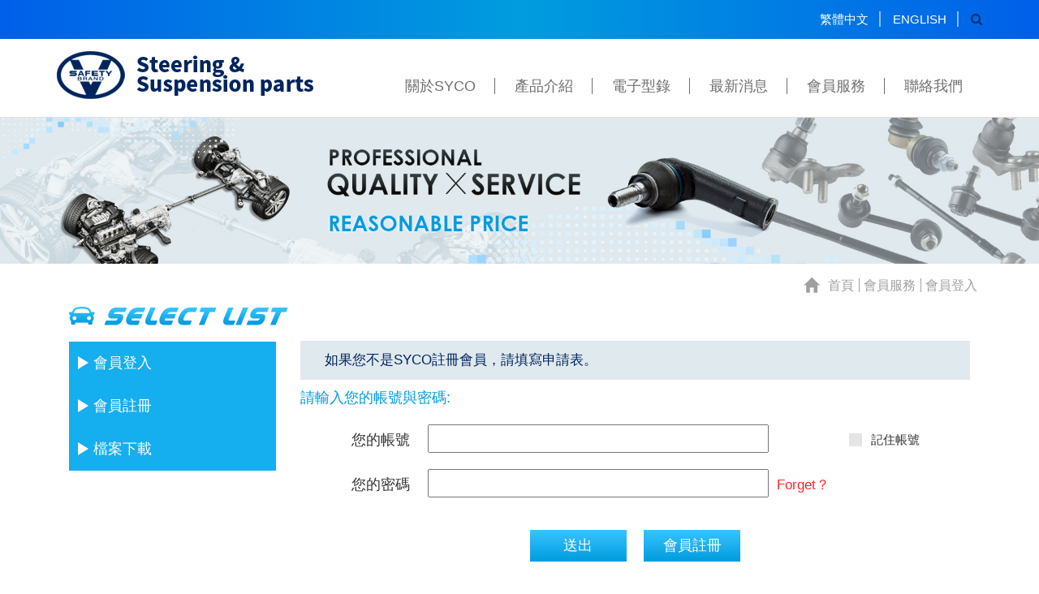

--- FILE ---
content_type: text/html
request_url: http://sycoauto.com.tw/tw_catalog.asp
body_size: 1373
content:
<!--
<!DOCTYPE html PUBLIC "-//W3C//DTD XHTML 1.0 Transitional//EN" "http://www.w3.org/TR/xhtml1/DTD/xhtml1-transitional.dtd">
<html xmlns="http://www.w3.org/1999/xhtml" xmlns:v="urn:schemas-microsoft-com:vml">
<head>
<meta http-equiv="Content-Type" content="text/html; charset=utf-8" />
</head>
-->
<!--
<head>
<meta http-equiv="Content-Type" content="text/html; charset=utf-8" />
</head>
-->

<!DOCTYPE html>
<html lang="en">

<head>
    <meta charset="utf-8">
<meta http-equiv="X-UA-Compatible" content="IE=edge">
<meta name="viewport" content="width=device-width, initial-scale=1">
<title>欣億工業股份有限公司</title>

<!-- Bootstrap -->
<link href="tw_images/logo/hinyi.ico" rel="shortcut icon">
<link href="css/reset.css" rel="stylesheet">
<link href="css/bootstrap.css" rel="stylesheet">
<link href="css/bootsnav.css" rel="stylesheet">
<link href="css/font-awesome.min.css" rel="stylesheet">
<!-- Banner和Product -->
<link href="css/slick.css" rel="stylesheet">
<link href="css/slick-theme.css" rel="stylesheet">
<link href="css/owl.carousel.min.css" rel="stylesheet">
<link href="css/owl.theme.default.min.css" rel="stylesheet">
<link href="css/animate.css" rel="stylesheet">
<link href="css/tw_style.css" rel="stylesheet">


       
</head>
<script>alert('Please Login!');location.href='./tw_service.asp';</script>

--- FILE ---
content_type: text/html
request_url: http://sycoauto.com.tw/tw_service.asp
body_size: 16127
content:
<!--
<!DOCTYPE html PUBLIC "-//W3C//DTD XHTML 1.0 Transitional//EN" "http://www.w3.org/TR/xhtml1/DTD/xhtml1-transitional.dtd">
<html xmlns="http://www.w3.org/1999/xhtml" xmlns:v="urn:schemas-microsoft-com:vml">
<head>
<meta http-equiv="Content-Type" content="text/html; charset=utf-8" />
</head>
-->
<!--
<head>
<meta http-equiv="Content-Type" content="text/html; charset=utf-8" />
</head>
-->

<!DOCTYPE html>
<html lang="en">

<head>
    <meta charset="utf-8">
<meta http-equiv="X-UA-Compatible" content="IE=edge">
<meta name="viewport" content="width=device-width, initial-scale=1">
<title>欣億工業股份有限公司</title>

<!-- Bootstrap -->
<link href="tw_images/logo/hinyi.ico" rel="shortcut icon">
<link href="css/reset.css" rel="stylesheet">
<link href="css/bootstrap.css" rel="stylesheet">
<link href="css/bootsnav.css" rel="stylesheet">
<link href="css/font-awesome.min.css" rel="stylesheet">
<!-- Banner和Product -->
<link href="css/slick.css" rel="stylesheet">
<link href="css/slick-theme.css" rel="stylesheet">
<link href="css/owl.carousel.min.css" rel="stylesheet">
<link href="css/owl.theme.default.min.css" rel="stylesheet">
<link href="css/animate.css" rel="stylesheet">
<link href="css/tw_style.css" rel="stylesheet">


       
</head>

<body>
    <div id="wrapper">
        <header>
            <script language="javascript">        //換語系不換頁
    function changeasp(language) {
        var LSA = location.pathname;
        if (LSA == "/abes/" || LSA == "" || LSA == "/") {
            LSA = LSA + "tw_index.asp";
        }
        //取出陣列的最後一項即為目前檔名
        var gurl = LSA.split('/');
        var gurl = gurl[gurl.length - 1].toString();
        var gurl2 = gurl.split('_');
		
		
		if (gurl2[0].length>3) {
			var ngurl = language + '_' + gurl;
			var CFN = LSA.replace(gurl, ngurl);
			location.href = CFN + location.search;
		} else {
		
			
			if (language=='') {
				var CFN = LSA.replace(gurl2[0] + '_', language);
			} else {
				var CFN = LSA.replace(gurl2[0], language);
			}
			location.href = CFN + location.search;
		}
		/*if (gurl.indexOf('_') < 0) {
			var ngurl = language + '_' + gurl;
			var CFN = LSA.replace(gurl, ngurl);
			location.href = CFN + location.search;
		} else {
			//var gurl = LSA.split('_'); 若公司名子有_New，則要開啟
			var CFN = LSA.replace(gurl[0], language);
			location.href = CFN + location.search;
		}*/
    }
</script>
<div class="header_content">
    <div class="menu_box">
        <!-- Start Navigation -->
        <nav class="navbar navbar-default bootsnav">
            <!-- Start Top Search -->
            <div class="top-search">
                <div class="container">
                    <div class="input-group">
                        <span class="input-group-addon"><i class="fa fa-search"></i></span>
                        <form class="searchbox" action="tw_product_carde.asp">
                        <input type="text" class="form-control" placeholder="Search" name="search" id="search">
                        <span class="input-group-addon close-search"><i class="fa fa-times"></i></span>
                        </form>
                    </div>
                </div>
            </div>
            <!-- Start Atribute Navigation -->
            <div class="header_top">
                <div class="container">
                    <div class="attr-nav">
                        <ul>
                           <li><a href="javascript:changeasp('tw');">繁體中文</a></li>
                            <li><a href="javascript:changeasp('eng');">ENGLISH</a></li>
                            <li class="search"><a href="#"><i class="fa fa-search"></i></a></li>
                        </ul>
                    </div>
                </div>
            </div>

            <!-- End Atribute Navigation -->
            <!-- End Top Search -->
            <div class="container">
                <!-- Start Header Navigation -->
                <div class="navbar-header">
                    <button type="button" class="navbar-toggle" data-toggle="collapse" data-target="#navbar-menu">
                <i class="fa fa-bars"></i>
            </button>
                    <a class="navbar-brand" href="tw_index.asp"><img src="tw_images/logo/logo.png" class="logo" alt=""></a>
                </div>
                <!-- End Header Navigation -->

                <!-- Collect the nav links, forms, and other content for toggling -->
                <div class="collapse navbar-collapse" id="navbar-menu">
                    <ul class="nav navbar-nav navbar-right">
                        <li><a href="tw_company.asp">關於SYCO</a></li>
                        <li><a href="tw_product.asp">產品介紹</a></li>
                        <li><a href="tw_catalog.asp">電子型錄</a></li>
                        <li><a href="tw_news.asp">最新消息</a></li>
                        <li><a href="tw_service.asp">會員服務</a></li>
                        <li><a href="tw_contact.asp">聯絡我們</a></li>
                    </ul>
                </div>
                <!-- /.navbar-collapse -->
            </div>
        </nav>
        <!-- End Navigation -->
    </div>
</div>

        </header>

        <!-- BANNER-->
        
    <div class="banner_menu_mo">
            <section data-sizes="50vw">
                <div>
                    <img src="tw_images/banner/banner_mold.jpg" data-sizes="100vw">
                </div>
            </section>
        </div>
    
        <!--END BANNER -->
        <section>
            <div class="content_box">
                <div class="content_tittle">
                    <div class="container">
                        <span class="submenu"><ul><img src="tw_images/other/sub_icon.png">
                            <li>首頁</li><li>會員服務</li><li>會員登入</li>
                    </ul></span>
                    </div>
                </div>
                <div class="mold_box">
                    <div class="container">
                        <div class="col-md-3">
                            <div class="slider_box">
    <div class="slider_tittle">選單列表</div>
    <ul id="accordion" class="accordion">
               
        <li>
            <a href="tw_service.asp">會員登入</a>
        </li>
        <li>
            <a href="tw_application.asp?OP=ADD">會員註冊</a>
        </li>
		
        <li>
            <a href="tw_download.asp">檔案下載</a>
        </li>
    </ul>
</div>
<!-- end of #accordion -->

                        </div>
                        <div class="col-md-9">
                            <div class="service_box">
                                <div class="descri">如果您不是SYCO註冊會員，請填寫申請表。</div>
                                <div class="ser_form">
                                    <div class="destext">請輸入您的帳號與密碼:</div>
                                    <form action="tw_service.asp?ISPOST=true" method="post" name="form1" id="form1" onSubmit="return CheckForm(this);">
                                    <div class="box">
                                        <div class="ser_group">
                                            <div class="type">您的帳號</div>
                                            <div class="conbox"><input type="text" class="pass" placeholder="" value="" name="Account"></div>
                                            <span class="chc"><input type="checkbox" value="Y" id="acc" name="cookieacc" /><label for="acc"><span></span>記住帳號</label></span>
                                        </div>
                                        <div class="ser_group">
                                            <div class="type">您的密碼</div>
                                            <div class="conbox"><input type="password" class="pass" placeholder="" name="password"></div><span class="for"><a href="tw_code.asp">Forget？</a></span>
                                        </div>
                                    </div>
                                    <div class="ser_btn">
                                        <ul>
                                            <li class="login"><a onClick="fromsubmit()">送出</a></li>
                                            <li class="regedit"><a href="tw_application.asp?OP=ADD">會員註冊</a></li>
                                        </ul>
                                    </div>
                                    </form>
                                </div>
                            </div>

                        </div>
                    </div>
                </div>
            </div>
        </section>
        <!-- FOOTER 底部資訊 -->
        <footer>
            
<div class="footer_box">
    <div class="container">
        <div class="col-md-5">
        <div class="footer_logo">
                <div class="tittle">欣億工業股份有限公司</div>
                <ul>
                    <li class="logo"><a href="tw_index.asp">公司logo</a></li>
                    <li class="fb"><a href="https://www.facebook.com/pages/SAFETYBRAND/206938659379630" target="_blank">公司FB</a></li>
                    <li class="ig"><a href="#">公司IG</a></li>
                    <li class="line"><a href="#">公司LINE</a></li>
                </ul>
            </div>
        </div>
        <div class="col-md-7">
        <div class="text_box">
                <ul>
                    <li><i class="mail"></i>info@sycoauto.com.tw｜info@safetybrand.com.tw</li>
                    <li><i class="skype"></i>SUSPENSION-TW</li>
                    <li><i class="phone"></i>+886-4-26399981(FOR ENGLISH / SPANISH) / +886-4-26399991/2</li>
                    <li><i class="fax"></i>+886-4-26393580</li>
                    <li><i class="map"></i>NO.55,ALLEY 51,LANE 168,LINKUNG RD.SEC 3,WU CHI,TAICHUNG CITY,TAIWAN 435 435台中市梧棲區臨港路三段168巷51弄55號
                    </li>
                </ul>
            </div>
        </div>
      
    </div>
      <div class="copyright"><div class="container">COPYRIGHT© 欣億工業股份有限公司 Website Design By e-Giant, B2B Global-Trade,Global Machine, Global Bicycle, Shopping HiGo.</div></div>
</div>

        </footer>
        <div class="gototop">TOP<i class="top"></i></div> 
    </div>
    <!-- 產品輪播 owl.carousel -->
<script src="js/jquery-2.0.0.min.js"></script>
<script src="js/owl.carousel.min.js"></script>

<script>
    $('.owl-carousel').owlCarousel({
        loop: true,
        margin: 40,
        nav: true,
        autoplay: 3000,
        responsive: { 
            0: {
                items: 1
            },
            600: {
                items: 2
            },
            1000: {
                items: 4
            }
        }
    })

</script>


<!-- jQuery (necessary for Bootstrap's JavaScript plugins)-->
<script src="js/bootstrap.min.js"></script>
<script src="js/bootsnav.js"></script>
<script type="text/javascript" src="js/slick.min.js"></script>

<!--BANNER FlexSlider -->
<script type="text/javascript">
    $(document).on('ready', function() {
        $(".lazy").slick({
            lazyLoad: 'ondemand', // ondemand progressive anticipated
            autoplay: 3000,
//            dots: true,
            infinite: true

        });
    });

</script>

<!--accordion menu -->
<script type="text/javascript">
    $(function() {
        var Accordion = function(el, multiple) {
            this.el = el || {};
            this.multiple = multiple || false;

            // Variables privadas
            var links = this.el.find('.link');
            // Evento
            links.on('click', {
                el: this.el,
                multiple: this.multiple
            }, this.dropdown)
        }

        Accordion.prototype.dropdown = function(e) {
            var $el = e.data.el;
            $this = $(this),
                $next = $this.next();

            $next.slideToggle();
            $this.parent().toggleClass('open');

            if (!e.data.multiple) {
                $el.find('.slidermenu').not($next).slideUp().parent().removeClass('open');
            };
        }

        var accordion = new Accordion($('#accordion'), false);
    });

</script>

<!--(GO TO TOP)-->
<script>
    $(function() {

        $(window).scroll(function() {
            //var $(window).scrollTop(); 為 scroll
            var scroll = $(window).scrollTop();
            //
            //            if (scroll >= 70) {
            //                // 當卷軸超過70px,.gototop就淡入，如果小於就淡出
            //                $(".gototop").fadeIn();
            //
            //            } else {
            //
            //                $(".gototop").fadeOut();
            //
            //            }
        });
        // 當我按下.gototop時，添加動畫讓卷軸跑道最上面
        $('.gototop').click(function() {
            $('html,body').animate({
                scrollTop: $('html').offset().top
            })

            return false;
        });

    })

</script>


<!--Search-->
<script>
    $(document).ready(function() {
        var submitIcon = $('.searchbox-icon');
        var inputBox = $('.searchbox-input');
        var searchBox = $('.searchbox');
        var isOpen = false;
        submitIcon.click(function() {
            if (isOpen == false) {
                searchBox.addClass('searchbox-open');
                inputBox.focus();
                isOpen = true;
            } else {
                searchBox.removeClass('searchbox-open');
                inputBox.focusout();
                isOpen = false;
            }
        });
        submitIcon.mouseup(function() {
            return false;
        });
        searchBox.mouseup(function() {
            return false;
        });
        $(document).mouseup(function() {
            if (isOpen == true) {
                $('.searchbox-icon').css('display', 'block');
                submitIcon.click();
            }
        });
    });

    function buttonUp() {
        var inputVal = $('.searchbox-input').val();
        inputVal = $.trim(inputVal).length;
        if (inputVal !== 0) {
            $('.searchbox-icon').css('display', 'none');
        } else {
            $('.searchbox-input').val('');
            $('.searchbox-icon').css('display', 'block');
        }
    }

</script>




<!--animate動畫-->

<!-- jQuery (necessary for Bootstrap's JavaScript plugins)-->
<script src="js/wow.js"></script>
<script>
wow = new WOW(
                      {
                      boxClass:     'wow',      // default
                      animateClass: 'animated', // default
                      offset:       0,          // default
                      mobile:       true,       // default
                      live:         true        // default
                    }
                    )
                    wow.init();
</script>

</body>
<script language="JavaScript" type="text/JavaScript">
function fromsubmit() {
	if (document.getElementById("form1").onsubmit() != false) {
		document.getElementById("form1").submit();
	}
}

function reset() {
	document.getElementById("form1").reset();
}

    function CheckForm(form) {
        if (form.Account.value == '') {
            alert('帳號未填寫!');
            form.Account.focus();
            return false;
        }

        if (form.password.value == '') {
            alert('密碼未填寫');
            form.password.focus();
            return false;
        }
    }
</script>
</html>


--- FILE ---
content_type: text/css
request_url: http://sycoauto.com.tw/css/slick-theme.css
body_size: 3344
content:
@charset 'UTF-8';
/* Slider */

.slick-loading .slick-list {
    background: #fff url('./ajax-loader.gif') center center no-repeat;
}

/* Icons */

@font-face {
    font-family: 'slick';
    font-weight: normal;
    font-style: normal;
    src: url('../fonts/slick.eot');
    src: url('../fonts/slick.eot?#iefix') format('embedded-opentype'), url('../fonts/slick.woff') format('woff'), url('../fonts/slick.ttf') format('truetype'), url('../fonts/slick.svg#slick') format('svg');
}

/* Arrows */

.slick-prev,
.slick-next {
    font-size: 0;
    line-height: 0;
    position: absolute;
    top: 50%;
    display: block;
    width: 20px;
    height: 20px;
    padding: 0;
    -webkit-transform: translate(0, -50%);
    -ms-transform: translate(0, -50%);
    transform: translate(0, -50%);
    cursor: pointer;
    color: transparent;
    border: none;
    outline: none;
    background: transparent;
}

.slick-prev:hover,
.slick-prev:focus,
.slick-next:hover,
.slick-next:focus {

    color: transparent;
/*    background: transparent;*/
    outline: none;
}

.slick-prev:hover:before,
.slick-prev:focus:before,
.slick-next:hover:before,
.slick-next:focus:before {
    opacity: 1;
}

.slick-prev.slick-disabled:before,
.slick-next.slick-disabled:before {
    opacity: .25;
}

.slick-prev:before,
.slick-next:before {
    font-family: 'slick';
    font-size: 30px;
    line-height: 1;
    opacity: .75;
    color: white;
    -webkit-font-smoothing: antialiased;
    -moz-osx-font-smoothing: grayscale;
}

.slick-prev {
    left: 35px;
    background: url(../tw_images/banner/pre.png) no-repeat;
    width: 48px;
    height: 71px;
    z-index: 1;
}

[dir='rtl'] .slick-prev {
    right: -25px;
    left: auto;
}

.slick-prev:before {
/*    content: '←';*/
}

[dir='rtl'] .slick-prev:before {
/*    content: '→';*/
}

.slick-next {
    right: 35px;
    background: url(../tw_images/banner/next.png) no-repeat;
    width: 48px;
    height: 71px;

}

[dir='rtl'] .slick-next {
    right: auto;
    left: -25px;
}

.slick-next:before {
/*    content: '→';*/
}

[dir='rtl'] .slick-next:before {
/*    content: '←';*/
}

/* Dots */

.slick-dotted.slick-slider {
    margin-bottom: 0px;
}

.slick-dots {
    position: absolute;
    bottom: 10px;
    display: block;
    width: 100%;
    padding: 0;
    margin: 0;
    list-style: none;
    text-align: center;
}

.slick-dots li {
    position: relative;
    display: inline-block;
    width: 30px;
    height: 30px;
    padding: 0;
    cursor: pointer;
}

.slick-dots li button {
    font-size: 30px;
    line-height: 0;
    display: block;
    width: 30px;
    height: 30px;
    cursor: pointer;
    color: transparent;
    border: 0;
    outline: none;
    background: transparent;
    z-index: 1;
}

.slick-dots li button:hover,
.slick-dots li button:focus {
    outline: none;
}

.slick-dots li button:hover:before,
.slick-dots li button:focus:before {
    opacity: 1;
}

.slick-dots li button:before {
    font-family: 'slick';
    font-size: 30px;
    line-height: 20px;
    position: absolute;
    top: 0;
    left: 0;
    content: '○';
    text-align: center;
    opacity: 1;
    color: #1d1b1b;
    -webkit-font-smoothing: antialiased;
    -moz-osx-font-smoothing: grayscale;
}

.slick-dots li.slick-active button:before {
    color: #de2026;
    content: '•';
    font-size: 60px;
}


--- FILE ---
content_type: text/css
request_url: http://sycoauto.com.tw/css/tw_style.css
body_size: 35231
content:
body {
    font-family: "Arial", "Helvetica", sans-serif, "微軟正黑體", "蘋果儷黑體";
    color: #343434;
    font-size: 18px;
}

img {
    max-width: 100%;
}

p {
    line-height: 1.5em;
}

.wrapper {
    position: relative;
    overflow: auto;
}

.table-responsive > .table > thead > tr > th,
.table-responsive > .table > tbody > tr > th,
.table-responsive > .table > tfoot > tr > th,
.table-responsive > .table > thead > tr > td,
.table-responsive > .table > tbody > tr > td,
.table-responsive > .table > tfoot > tr > td {
    white-space: normal;
}



/*首頁Header樣式*/

.header_top {
    background: linear-gradient(to right, #005fe9, #009cde, #005fe9);
    background: -webkit-linear-gradient(to right, #005fe9, #009cde, #005fe9);
    background: -moz-linear-gradient(to right, #005fe9, #009cde, #005fe9);
    font-size: 15px;
    height: 48px;
}


.header_top .attr-nav > ul > li > a {
    color: #ffffff;
    display: block;
    padding: 13px 15px;
    position: relative;
}

.header_top .attr-nav > ul > li > a:hover {
    color: #00316b;
}

.header_top .attr-nav > ul > li::after {
    content: "│";
    display: block;
    color: #fff;
    position: relative;
    top: -35px;
    width: 1px;
    right: 5px;
}

.header_top .attr-nav > ul > li:first-child::after {
    content: "";
}

nav.navbar.bootsnav ul.nav > li > a {
    position: relative;
    font-weight: 500;
    padding: 30px 24px;
}

nav.navbar.bootsnav ul.nav > li > a:hover {
    color: #009cde;
    text-decoration: underline;
}

nav.navbar.bootsnav ul.nav > li > a:after {
    content: "";
    border-right: 1px solid #6f6f6f;
    position: absolute;
    height: 20px;
    right: 0px;
}

nav.navbar.bootsnav ul.nav > li:last-child a:after {
    content: "";
    border: none;

}

i.fa.fa-search {
    color: #00316b;
}

@media screen and (max-width:1200px) {

    nav.navbar.bootsnav ul.nav > li > a {
        padding: 30px 15px;
        font-size: 15px;
    }

}


@media screen and (max-width:992px) {

    a.navbar-brand {
        padding-bottom: 65px;
    }

    nav.navbar.bootsnav .navbar-toggle {
        margin-top: 27px;
    }

    nav.navbar.bootsnav .navbar-nav {
        margin-bottom: 0;
        overflow: hidden;
    }

    .header_top .attr-nav > ul > li::after {
        right: 10px;
    }

    nav.navbar.bootsnav ul.nav > li > a:after {
        border-right: 0;
    }

    nav.navbar.bootsnav ul.nav > li > a {
        padding: 16px 15px;
    }

    .slick-next {
        background: url(../tw_images/banner/next.png) no-repeat center;
        background-size: 50%;
    }

    .slick-prev {
        background: url(../tw_images/banner/pre.png) no-repeat center;
        background-size: 50%;
    }
}



/*首頁產品樣式*/

.product {
    background: url(../tw_images/index/pro_bg.jpg) no-repeat;
    background-size: cover;
    min-height: 602px;
    text-align: center;
}

.product .tittle {
    margin: 40px 0;
}

.product .tittle h1 {
    text-indent: -9999px;
    background: url(../tw_images/index/pro_titl.png) no-repeat center;
    min-height: 41px;
    display: block;
    background-size: contain;

}

.product .tittle .desce {
    color: #fffefe;
    font-size: 26px;
}

.probox li {
    /* width: 35%; */
    margin: 0 2.5%;
    display: inline-block;
}

.probox li a {
    position: relative;
    display: block;

}

.probox li a:hover .hov {
    display: block;
    height: 55%;
    transition: 1s ease-in-out;
    -moz-transition: 1s ease-in-out;
    -webkit-transition: 1s ease-in-out;
}


.probox li a .hov {
    background: rgba(0, 0, 0, 0.7);
    position: absolute;
    width: 100%;
    height: 0;
    bottom: 0;
    overflow: hidden;
    color: #fff;
    padding: 0 15px;
}


.probox li a .hov .hov_tittle {
    font-size: 30px;
    text-align: left;
    font-weight: bold;
    margin: 10px 0;
}

.probox li a .hov .content {
    width: 100%;
    overflow: hidden;
    position: relative;
    max-width: 345px;
    height: auto;
    height: 61%;
    text-align: justify;
    font-size: 16px;
    word-break: break-all;
}

.ifram {
    overflow: hidden;
    position: relative;
    box-shadow: 4px 4px 3px rgba(0, 0, 0, 0.8);
    -moz-box-shadow: 4px 4px 3px rgba(0, 0, 0, 0.8);
    -webkit-box-shadow: 4px 4px 3px rgba(0, 0, 0, 0.8);
}

.ifram img {
    max-width: 345px;
    width: 100%;
}

.probox li .tittle {
    color: #00255d;
    font-weight: bold;
    font-size: 27px;
    /* margin: 5px 0; */
    background: url(../tw_images/index/proi_03.png) no-repeat right, linear-gradient(to top, #ffc000, #ffe345);
    background: url(../tw_images/index/proi_03.png) no-repeat right), -webkit-linear-gradient(to top, #ffc000, #ffe345, );
    background: url(../tw_images/index/proi_03.png) no-repeat right, -moz-linear-gradient(to top, #ffc000, #ffe345);
    border-radius: 50px;
    padding: 10px 0;
    box-shadow: 4px 4px 3px rgba(0, 0, 0, 0.8);
    -moz-box-shadow: 4px 4px 3px rgba(0, 0, 0, 0.8);
    -webkit-box-shadow: 4px 4px 3px rgba(0, 0, 0, 0.8);
    background-position: 93%;
}

i.car {
    background: url(../tw_images/index/proi_01.png) no-repeat;
    display: inline-block;
    width: 43px;
    height: 16px;
    position: relative;
    right: 25px;
}

i.truck {
    background: url(../tw_images/index/proi_02.png) no-repeat;
    display: inline-block;
    width: 35px;
    height: 19px;
    position: relative;
    right: 25px;
}

@media screen and (max-width:320px) {
    .probox li .tittle {
        font-size: 20px;
    }

    i.car {
        right: 14px;
    }

    i.truck {
        top: 3px;
    }
}

/*首頁片樣式*/

.video-container {

    position: relative;
    /* padding-bottom: 52.25%; */
    /* padding-top: 30px; */
    min-height: 100px;
    overflow: hidden;
    margin-top: -30px;

}

video#movie {
    width: 100%;
}

.video-container iframe,

.video-container object,

.video-container embed {

    position: absolute;

    top: 0;

    left: 0;

    width: 100%;

    height: 100%;

}

.video_content {
    background: url(../tw_images/index/video_bg.jpg) no-repeat;
    background-size: cover;
    min-height: 464px;
    color: #fff;
    padding-top: 60px;
}

.hot_video {
    text-align: center;
}

.hot_video h1 {
    text-indent: -9999px;
    background: url(../tw_images/index/vid_titl.png) no-repeat center;
    height: 49px;
    margin-bottom: 20px;
}

.video_content .tittle {
    font-weight: bold;
    font-size: 24px;
    margin-bottom: 10px;
}

.video_content .content {
    font-size: 20px;
}



/*FOOTER樣式*/

.footer_box {
    background: #00255d;
    color: #fff;
    font-size: 16px;
}


.footer_logo {
    border-right: 2px solid #001d4a;
    overflow: auto;
    padding: 50px 0 40px 0;
    text-align: center;
    margin: 15px 0 0px 0;
}


.footer_box .col-md-5,
.footer_box .col-md-7 {
    padding: 0;
}


.footer_logo .tittle {
    text-align: center;
    font-size: 20px;
    text-transform: uppercase;
    margin-bottom: 20px;
}

.footer_logo li {
    display: inline-block;
    margin: 0 2%;
    vertical-align: middle;
}

.footer_logo li.logo {
    text-indent: -9999px;
    background: url(../tw_images/index/footer_logo.png) no-repeat;
    width: 84px;
    height: 59px;
}

.footer_logo li.fb a {
    text-indent: -9999px;
    background: url(../tw_images/index/fb.png) no-repeat;
    width: 32px;
    height: 33px;
    display: block;

}

.footer_logo li.ig a {
    text-indent: -9999px;
    background: url(../tw_images/index/ig.png) no-repeat;
    width: 32px;
    height: 33px;
    display: block;

}

.footer_logo li.line a {
    text-indent: -9999px;
    background: url(../tw_images/index/line.png) no-repeat;
    width: 31px;
    height: 31px;
    display: block;

}


.footer_logo li.fb a:hover {
    background: url(../tw_images/index/fb_ho.png) no-repeat;
}

.footer_logo li.ig a:hover {
    background: url(../tw_images/index/ig_ho.png) no-repeat;
}


.footer_logo li.line a:hover {
    background: url(../tw_images/index/line_ho.png) no-repeat;
}

.text_box {
    border-left: 1px solid #00378a;
    font-size: 17px;
    padding: 30px 30px 0 30px;
    margin-top: 15px;
    margin-bottom: 15px;
}

.text_box li {
    display: inline-block;
    margin-bottom: 10px;

}

.text_box li i.mail {
    display: inline-block;
    background: url(../tw_images/index/icon_01.png) no-repeat;
    width: 19px;
    height: 16px;
    vertical-align: middle;
    margin-right: 10px;

}

.text_box li i.skype {
    display: inline-block;
    background: url(../tw_images/index/icon_02.png) no-repeat;
    width: 19px;
    height: 19px;
    vertical-align: middle;
    margin-right: 10px;

}

.text_box li i.phone {
    display: inline-block;
    background: url(../tw_images/index/icon_03.png) no-repeat;
    width: 18px;
    height: 18px;
    vertical-align: middle;
    margin-right: 10px;

}

.text_box li i.fax {
    display: inline-block;
    background: url(../tw_images/index/icon_04.png) no-repeat;
    width: 19px;
    height: 18px;
    vertical-align: middle;
    margin-right: 10px;

}

.text_box li i.map {
    display: inline-block;
    background: url(../tw_images/index/icon_05.png) no-repeat;
    width: 15px;
    height: 20px;
    vertical-align: middle;
    margin-right: 10px;

}


.copyright {
    background: #041624;
    font-size: 15px;
    padding: 8px 0;
    text-align: center;
}


@media screen and (max-width:1200px) {
    .footer_logo {
        padding: 50px 0 86px 0;
    }
}

@media screen and (max-width:992px) {
    .footer_logo {
        border-right: 0;
        padding: 0;
    }
    .text_box {
        border-left: 0;
        padding: 0;
    }
}




.gototop {
    position: absolute;
    bottom: 4%;
    right: 2%;
    background: linear-gradient(to top, #009cde, #38c4ff);
    background: -webkit-linear-gradient(to top, #009cde, #38c4ff);
    background: -moz-linear-gradient(to top, #009cde, #38c4ff);
    text-align: center;
    color: #fff;
    width: 67px;
    height: 67px;
    text-indent: -9999px;
    cursor: pointer;
}

.gototop i.top {
    background: url(../tw_images/index/top.png) no-repeat;
    display: block;
    margin: auto;
    height: 24px;
    width: 40px;
}

/*內頁整體樣式*/

span.submenu {
    display: block;
    text-align: right;
    margin: 15px 0;
    font-size: 16px;
}

span.submenu li {
    display: inline-block;
    vertical-align: middle;
    color: #9f9f9f;
    margin: 0 0.5%;
}

span.submenu li:after {
    content: "";
    border-right: 1px solid #9f9f9f;
    position: relative;
    left: 6px;
}

span.submenu li:last-child:after {
    content: "";
    border-right: none;

}

.mold_box .en {
    text-align: center;
    color: #26b7f5;
    font-size: 38px;
    font-weight: 900;
    font-style: italic;
}

.mold_box .jp {
    text-align: center;
    color: #2b3233;
    font-size: 26px;
    font-weight: bold;
    margin-bottom: 15px;
    position: relative;
}

.mold_box .jp:after {
    content: "";
    border-bottom: 2px solid #38c4ff;
    display: block;
    width: 100px;
    height: 10px;
    margin: auto;
}

@media screen and (max-width:992px) {
    span.submenu li:after {
        left: 4px;
    }

    input.form_con.code {
        margin-top: 20px;
        margin-bottom: 10px;
    }

}

/*內頁側邊選單*/

.slider_box .slider_tittle {
    background: url(../tw_images/other/sli_tit.png) no-repeat;
    width: 270px;
    height: 23px;
    text-indent: -9999px;
    margin-bottom: 20px;
}

.slider_box li {
    background: url(../tw_images/other/dot.png) no-repeat 11px center #15aeee;
    background-position: 11px;
}


.slider_box li a {
    display: block;
    color: #fff;
    padding: 14px 0 14px 30px;
}

.slider_box li a:hover {
    background: url(../tw_images/other/dot_hov.png) no-repeat 11px center, linear-gradient(to right, #005fe9, #009cde);
    background: url(../tw_images/other/dot_hov.png) no-repeat 11px center, -webkit-linear-gradient(to right, #005fe9, #009cde);
    background: url(../tw_images/other/dot_hov.png) no-repeat 11px center, -moz-linear-gradient(to right, #005fe9, #009cde);

}

/*內頁頁數樣式*/

.page {
    text-align: center;
    margin: 30px 0 50px 0;
}

.page li {
    display: inline-block;
    vertical-align: middle;
    margin: 0 1%;
}

.page li a {
    vertical-align: middle;
    display: inline-block;
    color: #000;
    font-size: 20px;
}

.page li a:hover {
    color: #15aeee;
    font-size: 20px;
    text-decoration: underline;
}

.page li.preview a {
    width: 30px;
    height: 30px;
    background: url(../tw_images/other/pre.png) no-repeat center, linear-gradient(to top, #009cde 10%, #38c4ff 70%);
    background: url(../tw_images/other/pre.png) no-repeat center, -webkit-linear-gradient(to top, #009cde 10%, #38c4ff 70%);
    background: url(../tw_images/other/pre.png) no-repeat center, -moz-linear-gradient(to top, #009cde 10%, #38c4ff 70%);
}

.page li.next a {
    width: 30px;
    height: 30px;
    background: url(../tw_images/other/next.png) no-repeat center, linear-gradient(to top, #009cde 10%, #38c4ff 70%);
    background: url(../tw_images/other/pre.png) no-repeat center, -webkit-linear-gradient(to top, #009cde 10%, #38c4ff 70%);
    background: url(../tw_images/other/pre.png) no-repeat center, -moz-linear-gradient(to top, #009cde 10%, #38c4ff 70%);
}



/*公司簡介內頁樣式*/

.img_com {
    text-align: center;
    margin: 30px 0;
}

.company_text {
    max-width: 1023px;
    margin: auto;
}

.iso_img {
    /* text-align: right; */
    padding: 30px;
    text-align: center;
}

.quality {
    margin: 50px 0 180px 0;
    background: url(../tw_images/company/com_03.jpg) no-repeat left bottom;
}

.quality .tittle {
    color: #38c4ff;
    font-weight: 900;
    font-size: 34px;
    font-style: italic;
    text-transform: uppercase;
    padding-top: 102px;
}

.quality .descr {
    color: #fff;
    margin-top: 55px;
}


.doingparts {
    text-align: center;
    margin: 50px 0;
}

.doingparts .tittle {
    color: #38c4ff;
    font-weight: 900;
    font-size: 34px;
    font-style: italic;
    text-transform: uppercase;
    text-align: center;
    margin-bottom: 20px;
}


.doingparts .box {
    margin-top: 30px;
}

.doingparts .box li {
    display: inline-block;
    margin: 0 2.5%;
}

.doingparts .box li .imbox {
    border: 1px solid #38c4ff;
}

.doingparts .box li .tit {
    text-align: left;
    margin: 0 0 20px 0;
    color: #15aeee;
}


.doingparts .box li .tit span.num {
    font-size: 28px;
    color: #0075e5;
    font-weight: 900;
    font-style: italic;
    display: inline-block;
    margin-right: 8px;
    position: relative;
    top: 2px;
}

.teequipment {
    text-align: center;
    background: url(../tw_images/company/com_04.jpg) no-repeat right bottom;
}

.teequipment .tittle {
    color: #38c4ff;
    font-weight: 900;
    font-size: 34px;
    font-style: italic;
    text-transform: uppercase;
    text-align: center;
    margin-bottom: 20px;
}

.teequipment .descr {
    text-align: center;
}


.teequipment .box li {
    display: inline-block;
    margin: 2.5%;
}

.teequipment .box li .tebox {
    border: 1px solid #38c4ff;
}


@media screen and (max-width:1200px) {

    .quality .descr {
        color: #fff;
        margin-top: 10px;
    }
}

@media screen and (max-width:992px) {

    .quality {
        margin-bottom: 50px;
    }

    .quality .descr {
        color: #343434;
        margin-top: 10px;
        text-align: center;
    }

    .quality .tittle {
        padding-top: 0px;
        text-align: center;
    }
}

@media screen and (max-width:528px) {

    .doingparts .box li {
        width: 100%;
        margin: 0;
    }

    .doingparts .box li .imbox {
        width: 100%;
    }

    .doingparts .box li .imbox img {
        width: 100%;
    }

    .teequipment .box li {
        margin: 2.5% 0;
        width: 100%;
    }

    .teequipment .box li .tebox img {
        width: 100%;
    }
}

@media screen and (max-width:320px) {

    .quality .tittle {
        font-size: 27px;
    }

}




/*最新消息內頁*/

.news_box {
    margin-top: 42px;
}

.news_box td {
    padding: 10px 10px 10px 27px;
}

.news_box tr {
    border-bottom: 1px solid #c9d5dc;
}

.news_box th {
    background: #e0e9ee;
    padding: 10px 15px 10px 25px;
    color: #00255d;
}

.news_box th:nth-child(1) {
    width: 20%;
}

.news_box th:nth-child(2) {
    text-align: center;
}

.news_box td a {
    color: #000;
}

.news_box td a:hover {
    color: #398cc1;
}

/*最新消息內頁細節*/

.news_detail_box {
    margin-top: 42px;
}

.news_detail_box table {
    border: 1px solid #e0e8ed;
}

.news_detail_box table td {
    border-bottom: 1px solid #e0e8ed;
    padding-left: 20px;
}


.news_detail_box table tr:nth-child(3) td {
    vertical-align: top;
    white-space: normal;
    padding: 15px;
}


.news_detail_box th {
    background: #e0e9ee;
    color: #00255d;
    text-align: center;
    padding: 14px;
    border-bottom: 1px dotted #00255d;
}

.news_detail_box tr:nth-child(3) th {
    border-bottom: none;
    vertical-align: top;
    padding-bottom: 140px;
}


.news_back {
    margin-bottom: 30px;
    overflow: hidden;
}

.news_back a {
    background: linear-gradient(to top, #009cde 10%, #38c4ff 70%);
    background: -webkit-linear-gradient(to top, #009cde 10%, #38c4ff 70%);
    background: -moz-linear-gradient(to top, #009cde 10%, #38c4ff 70%)x;
    color: #fff;
    font-size: 18px;
    float: right;
    padding: 9px 40px;
}

/*展覽訊息內頁*/

.exhibition_box {
    margin-top: 42px;
}

.exhibition_box td {
    padding: 10px 10px 10px 27px;
    white-space: normal;
}

.exhibition_box tr {
    border-bottom: 1px solid #c9d5dc;
}

.exhibition_box th {
    background: #e0e9ee;
    padding: 10px 15px 10px 25px;
    color: #00255d;
}

.exhibition_box th:nth-child(1) {
    width: 20%;
}

.exhibition_box th:nth-child(2) {
    text-align: center;
}

.exhibition_box td a {
    color: #000;
}

.exhibition_box td a:hover {
    color: #398cc1;
}

/*展覽訊息內頁細節*/

.exhibition_detail_box {
    margin-top: 42px;
}

.exhibition_detail_box table {
    border: 1px solid #e0e8ed;
}

.exhibition_detail_box table td {
    border-bottom: 1px solid #e0e8ed;
    padding-left: 20px;
}


.exhibition_detail_box table tr:nth-child(3) td {
    vertical-align: top;
    white-space: normal;
    padding: 15px;
}


.exhibition_detail_box th {
    background: #e0e9ee;
    color: #00255d;
    text-align: center;
    padding: 14px;
    border-bottom: 1px dotted #00255d;
}

.exhibition_detail_box tr:nth-child(3) th {
    border-bottom: none;
    vertical-align: top;
    padding-bottom: 140px;
}


.news_back {
    margin-bottom: 30px;
    overflow: hidden;
}

.news_back a {
    background: linear-gradient(to top, #009cde 10%, #38c4ff 70%);
    background: -webkit-linear-gradient(to top, #009cde 10%, #38c4ff 70%);
    background: -moz-linear-gradient(to top, #009cde 10%, #38c4ff 70%)x;
    color: #fff;
    font-size: 18px;
    float: right;
    padding: 9px 40px;
}

/*e-Catalog下載內頁*/

.catalog_box {
    margin-top: 42px;
}

.catalog_box td {
    padding: 10px 10px 10px 27px;
}

.catalog_box tr {
    border-bottom: 1px solid #c9d5dc;
}

.catalog_box th {
    background: #e0e9ee;
    padding: 10px 15px 10px 25px;
    color: #00255d;
}

.catalog_box th:nth-child(1) {
    width: 20%;
}

.catalog_box th:nth-child(2) {
    text-align: center;
}

.catalog_box th:nth-child(3) {
    width: 15%;
}

.catalog_box td a {
    color: #000;
}

.catalog_box td a:hover {
    color: #398cc1;
}


.catalog_box i.down {
    background: url(../tw_images/other/down.png) no-repeat;
    width: 18px;
    height: 21px;
    display: block;
    margin: auto;
}


/*產品頁頁面*/

.type_tittle {
    background: #e0e9ee;
    text-align: center;
    padding: 21px 0;
    font-size: 34px;
    text-transform: uppercase;
    font-weight: 900;
    font-style: italic;
    color: #26b7f5;
}

.type_box {
    text-align: center;
}

.type_box li {
    width: 48%;
    float: left;
    margin: 6% 1%;
    border-right: 1px solid #c9d5dc;
}

.box_con a:hover img {
    transform: scale(1.2);
    -webkit-transform: scale(1.2);
    -moz-transform: scale(1.2);
    transition: all 1s ease-in-out;
    -webkit-transition: all 1s ease-in-out;
    -moz-transition: all 1s ease-in-out;
}

.box_con .iframe {
    overflow: hidden;
}

.type_box li:last-child {
    border-right: none;
}


.type_box li a .pro_tittle {
    font-size: 26px;
    color: #00255d;
    font-weight: bold;
    text-transform: uppercase;
    margin-bottom: 50px;

}



.type_box li a .it_tittle {
    font-size: 26px;
    color: #00255d;
    font-weight: bold;
    margin-bottom: 50px;
    background: url(../tw_images/product/icon_03.png) no-repeat 190px, linear-gradient(to top, #ffc000, #ffe345);
    background: url(../tw_images/product/icon_03.png) no-repeat 190px, -webkit-linear-gradient(to top, #ffc000, #ffe345, );
    background: url(../tw_images/product/icon_03.png) no-repeat 190px, -moz-linear-gradient(to top, #ffc000, #ffe345);
    border-radius: 50px;
    padding: 10px 0;
    box-shadow: 4px 4px 3px rgba(0, 0, 0, 0.8);
    -moz-box-shadow: 4px 4px 3px rgba(0, 0, 0, 0.8);
    -webkit-box-shadow: 4px 4px 3px rgba(0, 0, 0, 0.8);
    max-width: 220px;
    margin: auto;
}

.type_box i.car {
    background: url(../tw_images/product/icon_01.png) no-repeat;
    display: inline-block;
    width: 80px;
    height: 31px;
}


.type_box i.suv {
    background: url(../tw_images/product/icon_02.png) no-repeat;
    display: inline-block;
    width: 66px;
    height: 36px;
    position: relative;
    right: 20px;
    top: 7px;
}

@media screen and (max-width:576px) {

    .type_box li {
        width: 100%;
        float: none;
        margin: 6% 0%;
        border-right: none;

    }

}

/*產品內頁01樣式*/

.pro_top .slider_box li a {
    padding: 14px 10px 14px 45px;
}

.slider_box li a:hover {
    background: linear-gradient(to right, #005fe9, #009cde);
    background: -webkit-linear-gradient(to right, #005fe9, #009cde);
    background: -moz-linear-gradient(to right, #005fe9, #009cde);
}

.pro_top .slider_box li {
    background: #15aeee;
    position: relative;
}

.pro_top .slider_box li:nth-child(1) img {
    position: absolute;
    top: 17px;
    left: 11px;
}

.pro_top .slider_box li:nth-child(2) img {
    position: absolute;
    top: 17px;
    left: 11px;
}

.pro_top .slider_box li:nth-child(3) img {
    position: absolute;
    top: 17px;
    left: 11px;
}

.pro_top .slider_box li:nth-child(4) img {
    position: absolute;
    top: 19px;
    left: 12px;
}

.pro_top .slider_box li:nth-child(5) img {
    position: absolute;
    top: 17px;
    left: 11px;
}

.pro_top .slider_box li:nth-child(6) img {
    position: absolute;
    top: 17px;
    left: 16px;
}

.product_box {
    text-align: center;
}

.product_box img {
    margin-top: 60px;
}

.pro_item {
    margin: 5% 0 0 0;
    text-align: center;
}

.pro_item .tittle {
    text-align: center;
    background: #e0e9ee;
    padding: 25px 0;
    font-size: 27px;
    font-weight: 800;
    color: #00255d;
}


.pro_item ul {
    padding: 0;
    overflow: auto;
    margin: 5% 0;
}

.pro_item li {
    background: url(../tw_images/product/icon_04.png) no-repeat left;
    width: 46%;
    float: left;
    margin: 1% 2%;
    background-position: 19px;
}

.pro_item li a {
    display: block;
    border: 1px solid #e0e9ee;
    overflow: auto;
    color: #00255d;
    font-size: 18px
}

.pro_item li a:hover {
    background: url(../tw_images/product/icon_04.png) no-repeat left #00255d;
    color: #fff;
    background-position: 19px;
}


.pro_item li .tite {
    text-align: left;
    float: left;
    padding: 19px 50px;
    font-weight: bold;
}

.pro_item li .img {
    float: right;
    vertical-align: middle;
    line-height: 65px;
    margin: 0 5%;
}

@media screen and (max-width:616px) {

    .pro_item li {
        width: 100%;
        float: none;
        margin: 4% 0;

    }
}


/*產品內容02樣式 truck左側選單icon微調*/

.pro_top.truck .slider_box li:nth-child(1) img {
    position: absolute;
    top: 17px;
    left: 11px;
}

.pro_top.truck .slider_box li:nth-child(2) img {
    position: absolute;
    top: 17px;
    left: 11px;
}

.pro_top.truck .slider_box li:nth-child(3) img {
    position: absolute;
    top: 17px;
    left: 12px;
}

.pro_top.truck .slider_box li:nth-child(4) img {
    position: absolute;
    top: 19px;
    left: 10px;
}

.pro_top.truck .slider_box li:nth-child(5) img {
    position: absolute;
    top: 17px;
    left: 8px;
}

.pro_top.truck .slider_box li:nth-child(6) img {
    position: absolute;
    top: 17px;
    left: 16px;
}


/*產品細節頁面*/

.slider_box ul#accordion .link {
    padding: 14px 10px 14px 45px;
    color: #fff;
}

.slider_box ul#accordion .link:hover {
    background: linear-gradient(to right, #005fe9, #009cde);
    background: -webkit-linear-gradient(to right, #005fe9, #009cde);
    background: -moz-linear-gradient(to right, #005fe9, #009cde);
}

.pro_top .slider_box li .submenu li {
    background: url(../tw_images/product/sub.png) no-repeat left;
    background-position: 30px;
}

.product_box_detail li:last-child {
    border-bottom: none;
}


.pro_top .slider_box li .submenu li a {
    padding: 14px 10px 14px 52px;
}

.pro_top .slider_box li .submenu li a:hover {
    background: url(../tw_images/product/sub_ho.png) no-repeat 30px, linear-gradient(to right, #005fe9, #009cde);
    background: url(../tw_images/product/sub_ho.png) no-repeat 30px, -webkit-linear-gradient(to right, #005fe9, #009cde);
    background: url(../tw_images/product/sub_ho.png) no-repeat 30px, -moz-linear-gradient(to right, #005fe9, #009cde);

}

.product_box_detail {
    margin-top: 44px;
}

.product_box_detail li {
    margin: 3% 0;
    border-bottom: 1px dotted #858585;
    overflow: auto;
    padding-bottom: 2%;
}

.product_box_detail li .images {
    float: left;
    border: 1px solid #c9d5dc;
    max-width: 250px;
    width: 30%;
    margin-right: 3%;
}

.product_box_detail li .conbox {
    width: 67%;
    overflow: auto;
}

.product_box_detail li .conbox .tit .en {
    text-align: left;
    font-size: 25px;
    font-weight: bold;
    font-style: normal;
}

.product_box_detail li .conbox .tit .jp {
    text-align: left;
    font-size: 20px;
    font-weight: bold;
    font-style: normal;
    color: #26b7f5;
}

.mold_box .product_box_detail li .conbox .tit .jp:after {
    content: "";
    border-bottom: 2px solid #38c4ff;
    display: block;
    width: 100px;
    height: 10px;
    margin: 0;
}


.product_box_detail li .conbox .content {
    font-size: 16px;
    color: #2d2d2d;
    line-height: 1.5em;
}

@media screen and (max-width:576px) {

    .product_box_detail li {
        margin-bottom: 6%;
    }

    .product_box_detail li .conbox {
        width: 100%;
    }
    .product_box_detail li .images {
        width: 100%;
        max-width: 100%;
        text-align: center;
        margin: 0 0 5% 0;
        float: none;
    }

    .product_box_detail li .conbox .content {
        margin-bottom: 20px;
    }


}

/*聯絡我們頁面*/

.map {
    margin-bottom: 20px;
}

.descri {
    margin-bottom: 20px;
}

.descri li {
    line-height: 2em;
    color: #2d2d2d;
    font-size: 17px;
}


.descri li.logo {
    background: url(../tw_images/logo/con_logo.png) no-repeat left center;
    color: #009cde;
    padding-left: 54px;
    font-size: 21px;
    text-transform: uppercase;
}

.form_group {
    margin-bottom: 20px;
}


input.form_con {
    width: 100%;
    height: 44px;
    padding-left: 10px;
    font-size: 16px;
}

input.form_con::placeholder,
textarea.contact_area::placeholder {
    color: #000;
}

textarea.contact_area {
    width: 100%;
    margin-top: 20px;
    font-size: 16px;
    padding-left: 10px;
}


img.authcode_ca {
    margin-top: 10px;
}

img.authcode_reload {
    margin-top: 10px;
}


.btn_contact {
    text-align: center;
    margin: 30px 0 20px 0;
}

.btn_contact li {
    display: inline-block;
    margin: 0 1%;
}


.btn_contact li a {
    display: block;
    background: linear-gradient(to top, #009cde, #38c4ff);
    background: -webkit-linear-gradient(to top, #009cde, #38c4ff);
    background: -moz-linear-gradient(to top, #009cde, #38c4ff);
    width: 119px;
    color: #fff;
    padding: 7px 0;
    cursor: pointer;
}

/*會員服務頁面*/

.service_box {
    margin-top: 42px;
}


.service_box .descri {
    background: #e0e9ee;
    color: #00255d;
    font-size: 17px;
    padding: 12px 30px;
    margin-bottom: 10px;
}

.service_box .destext {
    color: #009cde;
    margin-bottom: 20px;
}

.service_box .box {
    max-width: 700px;
    margin: auto;
}

.ser_group {
    overflow: auto;
    width: 100%;
    margin-bottom: 20px;
}

.ser_group .type {
    float: left;
    overflow: hidden;
    margin-top: 7px;
}

.ser_group input.acc {
    float: left;
    max-width: 420px;
    width: 100%;
    margin-left: 35px;
    height: 35px;
}

.ser_group input.pass {
    float: left;
    max-width: 420px;
    width: 100%;
    height: 35px;
    margin-left: 22px;
}

span.chc {
    display: block;
    float: right;
    font-size: 15px;
    margin: 8px 0 0 10px;
}

span.for a {
    display: block;
    float: left;
    font-size: 17px;
    margin: 8px 0 0 10px;
    color: #ff2626;
    cursor: pointer;
}

span.for a:hover {
    text-decoration: underline;
}


.ser_btn {
    text-align: center;
    margin: 40px 0 30px 0;
}

.ser_btn li {
    display: inline-block;
    margin: 0 1%;
}

.ser_btn li a {
    display: block;
    color: #fff;
    background: linear-gradient(to top, #009cde, #38c4ff);
    background: -webkit-linear-gradient(to top, #009cde, #38c4ff);
    background: -moz-linear-gradient(to top, #009cde, #38c4ff);
    width: 119px;
    padding: 7px 0;
    cursor: pointer;
}

label {
    margin: 0;
    font-weight: 500;
}

input[type="checkbox"] {
    display:none;
}


input[type="checkbox"] + label span {
    display:inline-block;
    width:19px;
    height:19px;
    margin:-2px 10px 0 0;
    vertical-align:middle;
    background:url(../tw_images/other/check.png) left top no-repeat;
    cursor:pointer;
}

input[type="checkbox"]:checked + label span {
    background:url(../tw_images/other/check.png) -19px top no-repeat;
}


@media screen and (max-width:1200px) {
    .ser_group input.acc {
        float: none;
        max-width: 100%;
        margin: 0;
    }

    .ser_group input.pass {
        float: none;
        max-width: 100%;
        margin: 0;
    }
    span.for a {
        float: right;
    }
}




/*忘記密碼頁面*/

.code_box {
    margin-top: 42px;
}


.code_box .descri {
    background: #e0e9ee;
    color: #00255d;
    font-size: 17px;
    padding: 12px 30px;
    margin-bottom: 30px;
}

.code_box .destext {
    color: #009cde;
    margin-bottom: 20px;
}

.code_box .box {
    max-width: 700px;
    margin: auto;
}

.code_group {
    overflow: auto;
    width: 100%;
    margin-bottom: 20px;
}

.code_group .type {
    float: left;
    overflow: hidden;
    margin-top: 7px;
}

.code_group input.acc {
    float: left;
    max-width: 420px;
    width: 100%;
    margin-left: 35px;
    height: 35px;
}


.code_btn {
    text-align: center;
    margin: 40px 0 30px 0;
}

.code_btn li {
    display: inline-block;
    margin: 0 1%;
}

.code_btn li a {
    display: block;
    color: #fff;
    background: linear-gradient(to top, #009cde, #38c4ff);
    background: -webkit-linear-gradient(to top, #009cde, #38c4ff);
    background: -moz-linear-gradient(to top, #009cde, #38c4ff);
    width: 119px;
    padding: 7px 0;
    cursor: pointer;
}

@media screen and (max-width:597px) {
    .code_group input.acc {
        float: none;
        max-width: 100%;
        margin: 0;
    }

}


/*註冊申請頁*/

.apply_box {
    margin-top: 42px;
}


.apply_box .descri {
    background: #e0e9ee;
    color: #00255d;
    font-size: 17px;
    padding: 12px 30px;
    margin-bottom: 30px;
}

.apply_box .destext {
    color: #009cde;
    margin-bottom: 20px;
}

.apply_box .box {
    width: 92%;
    margin: auto;
}

.apply_group {
    overflow: auto;
    width: 100%;
    margin-bottom: 20px;
}

.apply_group .type {
    float: left;
    overflow: hidden;
    margin-top: 7px;
}

.apply_group .conbox {
    max-width: 615px;
    margin: auto 0 0 18%;
    width: 100%;
}

.apply_group input.boxt {
    width: 100%;
    max-width: 370px;
}

.apply_group input.boxt.zip,
.apply_group input.boxt.cou {
    max-width: 120px;
    float: left;
    margin-bottom: 20px;
}

.apply_group span.code,
.apply_group span.coun {
    font-size: 15px;
    margin: 0 5px;
    float: left;
}


.apply_group span.texsec {
    font-size: 14px;
    margin-left: 8px;
}

.apply_btn {
    text-align: center;
    margin: 40px 0 30px 0;
}

.apply_btn li {
    display: inline-block;
    margin: 0 1%;
}

.apply_btn li a {
    display: block;
    color: #fff;
    background: linear-gradient(to top, #009cde, #38c4ff);
    background: -webkit-linear-gradient(to top, #009cde, #38c4ff);
    background: -moz-linear-gradient(to top, #009cde, #38c4ff);
    width: 119px;
    padding: 7px 0;
    cursor: pointer;
}

@media screen and (max-width:1200px) {

    .apply_group .type {
        float: none;
    }

    .apply_group .conbox {
        width: 100%;
        max-width: 100%;
        margin: auto;
    }

    .apply_group input.boxt {
        max-width: 100%;
    }

}


--- FILE ---
content_type: text/css
request_url: http://sycoauto.com.tw/css/tw_style.css
body_size: 5388
content:
body {
    font-family: "Arial", "Helvetica", sans-serif, "微軟正黑體", "蘋果儷黑體";
    color: #343434;
    font-size: 18px;
}

img {
    max-width: 100%;
}

p {
    line-height: 1.5em;
}

.wrapper {
    position: relative;
    overflow: auto;
}

.table-responsive > .table > thead > tr > th,
.table-responsive > .table > tbody > tr > th,
.table-responsive > .table > tfoot > tr > th,
.table-responsive > .table > thead > tr > td,
.table-responsive > .table > tbody > tr > td,
.table-responsive > .table > tfoot > tr > td {
    white-space: normal;
}



/*首頁Header樣式*/

.header_top {
    background: linear-gradient(to right, #005fe9, #009cde, #005fe9);
    background: -webkit-linear-gradient(to right, #005fe9, #009cde, #005fe9);
    background: -moz-linear-gradient(to right, #005fe9, #009cde, #005fe9);
    font-size: 15px;
    height: 48px;
}


.header_top .attr-nav > ul > li > a {
    color: #ffffff;
    display: block;
    padding: 13px 15px;
    position: relative;
}

.header_top .attr-nav > ul > li > a:hover {
    color: #00316b;
}

.header_top .attr-nav > ul > li::after {
    content: "│";
    display: block;
    color: #fff;
    position: relative;
    top: -35px;
    width: 1px;
    right: 5px;
}

.header_top .attr-nav > ul > li:first-child::after {
    content: "";
}

nav.navbar.bootsnav ul.nav > li > a {
    position: relative;
    font-weight: 500;
    padding: 30px 24px;
}

nav.navbar.bootsnav ul.nav > li > a:hover {
    color: #009cde;
    text-decoration: underline;
}

nav.navbar.bootsnav ul.nav > li > a:after {
    content: "";
    border-right: 1px solid #6f6f6f;
    position: absolute;
    height: 20px;
    right: 0px;
}

nav.navbar.bootsnav ul.nav > li:last-child a:after {
    content: "";
    border: none;

}

i.fa.fa-search {
    color: #00316b;
}

@media screen and (max-width:1200px) {

    nav.navbar.bootsnav ul.nav > li > a {
        padding: 30px 15px;
        font-size: 15px;
    }

}


@media screen and (max-width:992px) {

    a.navbar-brand {
        padding-bottom: 65px;
    }

    nav.navbar.bootsnav .navbar-toggle {
        margin-top: 27px;
    }

    nav.navbar.bootsnav .navbar-nav {
        margin-bottom: 0;
        overflow: hidden;
    }

    .header_top .attr-nav > ul > li::after {
        right: 10px;
    }

    nav.navbar.bootsnav ul.nav > li > a:after {
        border-right: 0;
    }

    nav.navbar.bootsnav ul.nav > li > a {
        padding: 16px 15px;
    }

    .slick-next {
        background: url(../tw_images/banner/next.png) no-repeat center;
        background-size: 50%;
    }

    .slick-prev {
        background: url(../tw_images/banner/pre.png) no-repeat center;
        background-size: 50%;
    }
}



/*首頁產品樣式*/

.product {
    background: url(../tw_images/index/pro_bg.jpg) no-repeat;
    background-size: cover;
    min-height: 602px;
    text-align: center;
}

.product .tittle {
    margin: 40px 0;
}

.product .tittle h1 {
    text-indent: -9999px;
    background: url(../tw_images/index/pro_titl.png) no-repeat center;
    min-height: 41px;
    display: block;
    background-size: contain;

}

.product .tittle .desce {
    color: #fffefe;
    font-size: 26px;
}

.probox li {
    /* width: 35%; */
    margin: 0 2.5%;
    display: inline-block;
}

.probox li a {
    position: relative;
    display: block;

}

.probox li a:hover .hov {
    display: block;
    height: 55%;
    transition: 1s ease-in-out;
    -moz-transition: 1s ease-in-out;
    -webkit-transition: 1s ease-in-out;
}


.probox li a .hov {
    background: rgba(0, 0, 0, 0.7);
    position: absolute;
    width: 100%;
    height: 0;
    bottom: 0;
    overflow: hidden;
    color: #fff;
    padding: 0 15px;
}


.probox li a .hov .hov_tittle {
    font-size: 30px;
    text-align: left;
    font-weight: bold;
    margin: 10px 0;
}

.probox li a .hov .content {
    width: 100%;
    overflow: hidden;
    position: relative;
    max-width: 345px;
    height: auto;
    height: 61%;
    text-align: justify;
    font-size: 16px;
    word-break: break-all;
}

.ifram {
    overflow: hidden;
    position: relative;
    box-shadow: 4px 4px 3px rgba(0, 0, 0, 0.8);
    -moz-box-shadow: 4px 4px 3px rgba(0, 0, 0, 0.8);
    -webkit-box-shadow: 4px 4px 3px rgba(0, 0, 0, 0.8);
}

.ifram img {
    max-width: 345px;
    width: 100%;
}

.probox li .tittle {
    color: #00255d;
    font-weight: bold;
    font-size: 27px;
    /* margin: 5px 0; */
    background: url(../tw_images/index/proi_03.png) no-repeat right, linear-gradient(to top, #ffc000, #ffe345);
    background: url(../tw_images/index/proi_03.png) no-repeat right), -webkit-linear-gradient(to top, #ffc000, #ffe345, );
    background: url(../tw_images/index/proi_03.png) no-repeat right, -moz-linear-gradient(to top, #ffc000, #ffe345);
    border-radius: 50px;
    padding: 10px 0;
    box-shadow: 4px 4px 3px rgba(0, 0, 0, 0.8);
    -moz-box-shadow: 4px 4px 3px rgba(0, 0, 0, 0.8);
    -webkit-box-shadow: 4px 4px 3px rgba(0, 0, 0, 0.8);
    background-position: 93%;
}

i.car {
    background: url(../tw_images/index/proi_01.png) no-repeat;
    display: inline-block;
    width: 43px;
    height: 16px;
    position: relative;
    right: 25px;
}

i.truck {
    background: url(../tw_images/index/proi_02.png) no-repeat;
    display: inline-block;
    width: 35px;
    height: 19px;
    position: relative;
    right: 25px;
}

@media screen and (max-width:320px) {
    .probox li .tittle {
        font-size: 20px;
    }

    i.car {
        right: 14px;
    }

    i.truck {
        top: 3px;
    }
}

/*首頁片樣式*/

.video-container {

    position: relative;
    /* padding-bottom: 52.25%; */
    /* padding-top: 30px; */
    min-height: 100px;
    overflow: hidden;
    margin-top: -30px;

}

video#movie {
    width: 100%;
}

.video-container iframe,

.video-container object,

.video-container embed {

    position: absolute;

    top: 0;

    left: 0;

    width: 100%;

    height: 100%;

}

.video_content {
    background: url(../tw_images/index/video_bg.jpg) no-repeat;
    background-size: cover;
    min-height: 464px;
    color: #fff;
    padding-top: 60px;
}

.hot_video {
    text-align: center;
}

.hot_video h1 {
    text-indent: -9999px;
    background: url(../tw_images/index/vid_titl.png) no-repeat center;
    height: 49px;
    margin-bottom: 20px;
}

.video_content .tittle {
    font-weight: bold;
    font-size: 24px;
    margin-bottom: 10px;
}

.video_content .content {
    font-size: 20px;
}



/*FOOTER樣式*/

.footer_box {
    background: #00255d;
    color: #fff;
    font-size: 16px;
}


.footer_logo {
    border-right: 2px solid #001d4a;
    overflow: auto;
    padding: 50px 0 40px 0;
    text-align: center;
    margin: 15px 0 0px 0;
}


.footer_box .col-md-5,
.footer_box .col-md-7 {
    padding: 0;
}


.footer_logo .tittle {
    text-align: center;
    font-size: 20px;
    text-transform: uppercase;
    margin-bottom: 20px;
}

.footer_logo li {
    display: inline-block;
    margin: 0 2%;
    vertical-align: middle;
}

.footer_logo li.logo {
    text-indent: -9999px;
    background: url(../tw_images/index/footer_logo.png) no-repeat;
    width: 84px;
    height: 59px;
}

.footer_logo li.fb a {
    text-indent: -9999px;
    background: url(../tw_images/index/fb.png) no-repeat;
    width: 32px;
    height: 33px;
    display: block;

}

.footer_logo li.ig a {
    text-indent: -9999px;
    background: url(../tw_images/index/ig.png) no-repeat;
    width: 32px;
    height: 33px;
    display: block;

}

.footer_logo li.line a {
    text-indent: -9999px;
    background: url(../tw_images/index/line.png) no-repeat;
    width: 31px;
    height: 31px;
    display: block;

}


.footer_logo li.fb a:hover {
    background: url(../tw_images/index/fb_ho.png) no-repeat;
}

.footer_logo li.ig a:hover {
    background: url(../tw_images/index/ig_ho.png) no-repeat;
}


.footer_logo li.line a:hover {
    background: url(../tw_images/index/line_ho.png) no-repeat;
}

.text_box {
    border-left: 1px solid #00378a;
    font-size: 17px;
    padding: 30px 30px 0 30px;
    margin-top: 15px;
    margin-bottom: 15px;
}

.text_box li {
    display: inline-block;
    margin-bottom: 10px;

}

.text_box li i.mail {
    display: inline-block;
    background: url(../tw_images/index/icon_01.png) no-repeat;
    width: 19px;
    height: 16px;
    vertical-align: middle;
    margin-right: 10px;

}

.text_box li i.skype {
    display: inline-block;
    background: url(../tw_images/index/icon_02.png) no-repeat;
    width: 19px;
    height: 19px;
    vertical-align: middle;
    margin-right: 10px;

}

.text_box li i.phone {
    display: inline-block;
    background: url(../tw_images/index/icon_03.png) no-repeat;
    width: 18px;
    height: 18px;
    vertical-align: middle;
    margin-right: 10px;

}

.text_box li i.fax {
    display: inline-block;
    background: url(../tw_images/index/icon_04.png) no-repeat;
    width: 19px;
    height: 18px;
    vertical-align: middle;
    margin-right: 10px;

}

.text_box li i.map {
    display: inline-block;
    background: url(../tw_images/index/icon_05.png) no-repeat;
    width: 15px;
    height: 20px;
    vertical-align: middle;
    margin-right: 10px;

}


.copyright {
    background: #041624;
    font-size: 15px;
    padding: 8px 0;
    text-align: center;
}


@media screen and (max-width:1200px) {
    .footer_logo {
        padding: 50px 0 86px 0;
    }
}

@media screen and (max-width:992px) {
    .footer_logo {
        border-right: 0;
        padding: 0;
    }
    .text_box {
        border-left: 0;
        padding: 0;
    }
}




.gototop {
    position: absolute;
    bottom: 4%;
    right: 2%;
    background: linear-gradient(to top, #009cde, #38c4ff);
    background: -webkit-linear-gradient(to top, #009cde, #38c4ff);
    background: -moz-linear-gradient(to top, #009cde, #38c4ff);
    text-align: center;
    color: #fff;
    width: 67px;
    height: 67px;
    text-indent: -9999px;
    cursor: pointer;
}

.gototop i.top {
    background: url(../tw_images/index/top.png) no-repeat;
    display: block;
    margin: auto;
    height: 24px;
    width: 40px;
}

/*內頁整體樣式*/

span.submenu {
    display: block;
    text-align: right;
    margin: 15px 0;
    font-size: 16px;
}

span.submenu li {
    display: inline-block;
    vertical-align: middle;
    color: #9f9f9f;
    margin: 0 0.5%;
}

span.submenu li:after {
    content: "";
    border-right: 1px solid #9f9f9f;
    position: relative;
    left: 6px;
}

span.submenu li:last-child:after {
    content: "";
    border-right: none;

}

.mold_box .en {
    text-align: center;
    color: #26b7f5;
    font-size: 38px;
    font-weight: 900;
    font-style: italic;
}

.mold_box .jp {
    text-align: center;
    color: #2b3233;
    font-size: 26px;
    font-weight: bold;
    margin-bottom: 15px;
    position: relative;
}

.mold_box .jp:after {
    content: "";
    border-bottom: 2px solid #38c4ff;
    display: block;
    width: 100px;
    height: 10px;
    margin: auto;
}

@media screen and (max-width:992px) {
    span.submenu li:after {
        left: 4px;
    }

    input.form_con.code {
        margin-top: 20px;
        margin-bottom: 10px;
    }

}

/*內頁側邊選單*/

.slider_box .slider_tittle {
    background: url(../tw_images/other/sli_tit.png) no-repeat;
    width: 270px;
    height: 23px;
    text-indent: -9999px;
    margin-bottom: 20px;
}

.slider_box li {
    background: url(../tw_images/other/dot.png) no-repeat 11px center #15aeee;
    background-position: 11px;
}


.slider_box li a {
    display: block;
    color: #fff;
    padding: 14px 0 14px 30px;
}

.slider_box li a:hover {
    background: url(../tw_images/other/dot_hov.png) no-repeat 11px center, linear-gradient(to right, #005fe9, #009cde);
    background: url(../tw_images/other/dot_hov.png) no-repeat 11px center, -webkit-linear-gradient(to right, #005fe9, #009cde);
    background: url(../tw_images/other/dot_hov.png) no-repeat 11px center, -moz-linear-gradient(to right, #005fe9, #009cde);

}

/*內頁頁數樣式*/

.page {
    text-align: center;
    margin: 30px 0 50px 0;
}

.page li {
    display: inline-block;
    vertical-align: middle;
    margin: 0 1%;
}

.page li a {
    vertical-align: middle;
    display: inline-block;
    color: #000;
    font-size: 20px;
}

.page li a:hover {
    color: #15aeee;
    font-size: 20px;
    text-decoration: underline;
}

.page li.preview a {
    width: 30px;
    height: 30px;
    background: url(../tw_images/other/pre.png) no-repeat center, linear-gradient(to top, #009cde 10%, #38c4ff 70%);
    background: url(../tw_images/other/pre.png) no-repeat center, -webkit-linear-gradient(to top, #009cde 10%, #38c4ff 70%);
    background: url(../tw_images/other/pre.png) no-repeat center, -moz-linear-gradient(to top, #009cde 10%, #38c4ff 70%);
}

.page li.next a {
    width: 30px;
    height: 30px;
    background: url(../tw_images/other/next.png) no-repeat center, linear-gradient(to top, #009cde 10%, #38c4ff 70%);
    background: url(../tw_images/other/pre.png) no-repeat center, -webkit-linear-gradient(to top, #009cde 10%, #38c4ff 70%);
    background: url(../tw_images/other/pre.png) no-repeat center, -moz-linear-gradient(to top, #009cde 10%, #38c4ff 70%);
}



/*公司簡介內頁樣式*/

.img_com {
    text-align: center;
    margin: 30px 0;
}

.company_text {
    max-width: 1023px;
    margin: auto;
}

.iso_img {
    /* text-align: right; */
    padding: 30px;
    text-align: center;
}

.quality {
    margin: 50px 0 180px 0;
    background: url(../tw_images/company/com_03.jpg) no-repeat left bottom;
}

.quality .tittle {
    color: #38c4ff;
    font-weight: 900;
    font-size: 34px;
    font-style: italic;
    text-transform: uppercase;
    padding-top: 102px;
}

.quality .descr {
    color: #fff;
    margin-top: 55px;
}


.doingparts {
    text-align: center;
    margin: 50px 0;
}

.doingparts .tittle {
    color: #38c4ff;
    font-weight: 900;
    font-size: 34px;
    font-style: italic;
    text-transform: uppercase;
    text-align: center;
    margin-bottom: 20px;
}


.doingparts .box {
    margin-top: 30px;
}

.doingparts .box li {
    display: inline-block;
    margin: 0 2.5%;
}

.doingparts .box li .imbox {
    border: 1px solid #38c4ff;
}

.doingparts .box li .tit {
    text-align: left;
    margin: 0 0 20px 0;
    color: #15aeee;
}


.doingparts .box li .tit span.num {
    font-size: 28px;
    color: #0075e5;
    font-weight: 900;
    font-style: italic;
    display: inline-block;
    margin-right: 8px;
    position: relative;
    top: 2px;
}

.teequipment {
    text-align: center;
    background: url(../tw_images/company/com_04.jpg) no-repeat right bottom;
}

.teequipment .tittle {
    color: #38c4ff;
    font-weight: 900;
    font-size: 34px;
    font-style: italic;
    text-transform: uppercase;
    text-align: center;
    margin-bottom: 20px;
}

.teequipment .descr {
    text-align: center;
}


.teequipment .box li {
    display: inline-block;
    margin: 2.5%;
}

.teequipment .box li .tebox {
    border: 1px solid #38c4ff;
}


@media screen and (max-width:1200px) {

    .quality .descr {
        color: #fff;
        margin-top: 10px;
    }
}

@media screen and (max-width:992px) {

    .quality {
        margin-bottom: 50px;
    }

    .quality .descr {
        color: #343434;
        margin-top: 10px;
        text-align: center;
    }

    .quality .tittle {
        padding-top: 0px;
        text-align: center;
    }
}

@media screen and (max-width:528px) {

    .doingparts .box li {
        width: 100%;
        margin: 0;
    }

    .doingparts .box li .imbox {
        width: 100%;
    }

    .doingparts .box li .imbox img {
        width: 100%;
    }

    .teequipment .box li {
        margin: 2.5% 0;
        width: 100%;
    }

    .teequipment .box li .tebox img {
        width: 100%;
    }
}

@media screen and (max-width:320px) {

    .quality .tittle {
        font-size: 27px;
    }

}




/*最新消息內頁*/

.news_box {
    margin-top: 42px;
}

.news_box td {
    padding: 10px 10px 10px 27px;
}

.news_box tr {
    border-bottom: 1px solid #c9d5dc;
}

.news_box th {
    background: #e0e9ee;
    padding: 10px 15px 10px 25px;
    color: #00255d;
}

.news_box th:nth-child(1) {
    width: 20%;
}

.news_box th:nth-child(2) {
    text-align: center;
}

.news_box td a {
    color: #000;
}

.news_box td a:hover {
    color: #398cc1;
}

/*最新消息內頁細節*/

.news_detail_box {
    margin-top: 42px;
}

.news_detail_box table {
    border: 1px solid #e0e8ed;
}

.news_detail_box table td {
    border-bottom: 1px solid #e0e8ed;
    padding-left: 20px;
}


.news_detail_box table tr:nth-child(3) td {
    vertical-align: top;
    white-space: normal;
    padding: 15px;
}


.news_detail_box th {
    background: #e0e9ee;
    color: #00255d;
    text-align: center;
    padding: 14px;
    border-bottom: 1px dotted #00255d;
}

.news_detail_box tr:nth-child(3) th {
    border-bottom: none;
    vertical-align: top;
    padding-bottom: 140px;
}


.news_back {
    margin-bottom: 30px;
    overflow: hidden;
}

.news_back a {
    background: linear-gradient(to top, #009cde 10%, #38c4ff 70%);
    background: -webkit-linear-gradient(to top, #009cde 10%, #38c4ff 70%);
    background: -moz-linear-gradient(to top, #009cde 10%, #38c4ff 70%)x;
    color: #fff;
    font-size: 18px;
    float: right;
    padding: 9px 40px;
}

/*展覽訊息內頁*/

.exhibition_box {
    margin-top: 42px;
}

.exhibition_box td {
    padding: 10px 10px 10px 27px;
    white-space: normal;
}

.exhibition_box tr {
    border-bottom: 1px solid #c9d5dc;
}

.exhibition_box th {
    background: #e0e9ee;
    padding: 10px 15px 10px 25px;
    color: #00255d;
}

.exhibition_box th:nth-child(1) {
    width: 20%;
}

.exhibition_box th:nth-child(2) {
    text-align: center;
}

.exhibition_box td a {
    color: #000;
}

.exhibition_box td a:hover {
    color: #398cc1;
}

/*展覽訊息內頁細節*/

.exhibition_detail_box {
    margin-top: 42px;
}

.exhibition_detail_box table {
    border: 1px solid #e0e8ed;
}

.exhibition_detail_box table td {
    border-bottom: 1px solid #e0e8ed;
    padding-left: 20px;
}


.exhibition_detail_box table tr:nth-child(3) td {
    vertical-align: top;
    white-space: normal;
    padding: 15px;
}


.exhibition_detail_box th {
    background: #e0e9ee;
    color: #00255d;
    text-align: center;
    padding: 14px;
    border-bottom: 1px dotted #00255d;
}

.exhibition_detail_box tr:nth-child(3) th {
    border-bottom: none;
    vertical-align: top;
    padding-bottom: 140px;
}


.news_back {
    margin-bottom: 30px;
    overflow: hidden;
}

.news_back a {
    background: linear-gradient(to top, #009cde 10%, #38c4ff 70%);
    background: -webkit-linear-gradient(to top, #009cde 10%, #38c4ff 70%);
    background: -moz-linear-gradient(to top, #009cde 10%, #38c4ff 70%)x;
    color: #fff;
    font-size: 18px;
    float: right;
    padding: 9px 40px;
}

/*e-Catalog下載內頁*/

.catalog_box {
    margin-top: 42px;
}

.catalog_box td {
    padding: 10px 10px 10px 27px;
}

.catalog_box tr {
    border-bottom: 1px solid #c9d5dc;
}

.catalog_box th {
    background: #e0e9ee;
    padding: 10px 15px 10px 25px;
    color: #00255d;
}

.catalog_box th:nth-child(1) {
    width: 20%;
}

.catalog_box th:nth-child(2) {
    text-align: center;
}

.catalog_box th:nth-child(3) {
    width: 15%;
}

.catalog_box td a {
    color: #000;
}

.catalog_box td a:hover {
    color: #398cc1;
}


.catalog_box i.down {
    background: url(../tw_images/other/down.png) no-repeat;
    width: 18px;
    height: 21px;
    display: block;
    margin: auto;
}


/*產品頁頁面*/

.type_tittle {
    background: #e0e9ee;
    text-align: center;
    padding: 21px 0;
    font-size: 34px;
    text-transform: uppercase;
    font-weight: 900;
    font-style: italic;
    color: #26b7f5;
}

.type_box {
    text-align: center;
}

.type_box li {
    width: 48%;
    float: left;
    margin: 6% 1%;
    border-right: 1px solid #c9d5dc;
}

.box_con a:hover img {
    transform: scale(1.2);
    -webkit-transform: scale(1.2);
    -moz-transform: scale(1.2);
    transition: all 1s ease-in-out;
    -webkit-transition: all 1s ease-in-out;
    -moz-transition: all 1s ease-in-out;
}

.box_con .iframe {
    overflow: hidden;
}

.type_box li:last-child {
    border-right: none;
}


.type_box li a .pro_tittle {
    font-size: 26px;
    color: #00255d;
    font-weight: bold;
    text-transform: uppercase;
    margin-bottom: 50px;

}



.type_box li a .it_tittle {
    font-size: 26px;
    color: #00255d;
    font-weight: bold;
    margin-bottom: 50px;
    background: url(../tw_images/product/icon_03.png) no-repeat 190px, linear-gradient(to top, #ffc000, #ffe345);
    background: url(../tw_images/product/icon_03.png) no-repeat 190px, -webkit-linear-gradient(to top, #ffc000, #ffe345, );
    background: url(../tw_images/product/icon_03.png) no-repeat 190px, -moz-linear-gradient(to top, #ffc000, #ffe345);
    border-radius: 50px;
    padding: 10px 0;
    box-shadow: 4px 4px 3px rgba(0, 0, 0, 0.8);
    -moz-box-shadow: 4px 4px 3px rgba(0, 0, 0, 0.8);
    -webkit-box-shadow: 4px 4px 3px rgba(0, 0, 0, 0.8);
    max-width: 220px;
    margin: auto;
}

.type_box i.car {
    background: url(../tw_images/product/icon_01.png) no-repeat;
    display: inline-block;
    width: 80px;
    height: 31px;
}


.type_box i.suv {
    background: url(../tw_images/product/icon_02.png) no-repeat;
    display: inline-block;
    width: 66px;
    height: 36px;
    position: relative;
    right: 20px;
    top: 7px;
}

@media screen and (max-width:576px) {

    .type_box li {
        width: 100%;
        float: none;
        margin: 6% 0%;
        border-right: none;

    }

}

/*產品內頁01樣式*/

.pro_top .slider_box li a {
    padding: 14px 10px 14px 45px;
}

.slider_box li a:hover {
    background: linear-gradient(to right, #005fe9, #009cde);
    background: -webkit-linear-gradient(to right, #005fe9, #009cde);
    background: -moz-linear-gradient(to right, #005fe9, #009cde);
}

.pro_top .slider_box li {
    background: #15aeee;
    position: relative;
}

.pro_top .slider_box li:nth-child(1) img {
    position: absolute;
    top: 17px;
    left: 11px;
}

.pro_top .slider_box li:nth-child(2) img {
    position: absolute;
    top: 17px;
    left: 11px;
}

.pro_top .slider_box li:nth-child(3) img {
    position: absolute;
    top: 17px;
    left: 11px;
}

.pro_top .slider_box li:nth-child(4) img {
    position: absolute;
    top: 19px;
    left: 12px;
}

.pro_top .slider_box li:nth-child(5) img {
    position: absolute;
    top: 17px;
    left: 11px;
}

.pro_top .slider_box li:nth-child(6) img {
    position: absolute;
    top: 17px;
    left: 16px;
}

.product_box {
    text-align: center;
}

.product_box img {
    margin-top: 60px;
}

.pro_item {
    margin: 5% 0 0 0;
    text-align: center;
}

.pro_item .tittle {
    text-align: center;
    background: #e0e9ee;
    padding: 25px 0;
    font-size: 27px;
    font-weight: 800;
    color: #00255d;
}


.pro_item ul {
    padding: 0;
    overflow: auto;
    margin: 5% 0;
}

.pro_item li {
    background: url(../tw_images/product/icon_04.png) no-repeat left;
    width: 46%;
    float: left;
    margin: 1% 2%;
    background-position: 19px;
}

.pro_item li a {
    display: block;
    border: 1px solid #e0e9ee;
    overflow: auto;
    color: #00255d;
    font-size: 18px
}

.pro_item li a:hover {
    background: url(../tw_images/product/icon_04.png) no-repeat left #00255d;
    color: #fff;
    background-position: 19px;
}


.pro_item li .tite {
    text-align: left;
    float: left;
    padding: 19px 50px;
    font-weight: bold;
}

.pro_item li .img {
    float: right;
    vertical-align: middle;
    line-height: 65px;
    margin: 0 5%;
}

@media screen and (max-width:616px) {

    .pro_item li {
        width: 100%;
        float: none;
        margin: 4% 0;

    }
}


/*產品內容02樣式 truck左側選單icon微調*/

.pro_top.truck .slider_box li:nth-child(1) img {
    position: absolute;
    top: 17px;
    left: 11px;
}

.pro_top.truck .slider_box li:nth-child(2) img {
    position: absolute;
    top: 17px;
    left: 11px;
}

.pro_top.truck .slider_box li:nth-child(3) img {
    position: absolute;
    top: 17px;
    left: 12px;
}

.pro_top.truck .slider_box li:nth-child(4) img {
    position: absolute;
    top: 19px;
    left: 10px;
}

.pro_top.truck .slider_box li:nth-child(5) img {
    position: absolute;
    top: 17px;
    left: 8px;
}

.pro_top.truck .slider_box li:nth-child(6) img {
    position: absolute;
    top: 17px;
    left: 16px;
}


/*產品細節頁面*/

.slider_box ul#accordion .link {
    padding: 14px 10px 14px 45px;
    color: #fff;
}

.slider_box ul#accordion .link:hover {
    background: linear-gradient(to right, #005fe9, #009cde);
    background: -webkit-linear-gradient(to right, #005fe9, #009cde);
    background: -moz-linear-gradient(to right, #005fe9, #009cde);
}

.pro_top .slider_box li .submenu li {
    background: url(../tw_images/product/sub.png) no-repeat left;
    background-position: 30px;
}

.product_box_detail li:last-child {
    border-bottom: none;
}


.pro_top .slider_box li .submenu li a {
    padding: 14px 10px 14px 52px;
}

.pro_top .slider_box li .submenu li a:hover {
    background: url(../tw_images/product/sub_ho.png) no-repeat 30px, linear-gradient(to right, #005fe9, #009cde);
    background: url(../tw_images/product/sub_ho.png) no-repeat 30px, -webkit-linear-gradient(to right, #005fe9, #009cde);
    background: url(../tw_images/product/sub_ho.png) no-repeat 30px, -moz-linear-gradient(to right, #005fe9, #009cde);

}

.product_box_detail {
    margin-top: 44px;
}

.product_box_detail li {
    margin: 3% 0;
    border-bottom: 1px dotted #858585;
    overflow: auto;
    padding-bottom: 2%;
}

.product_box_detail li .images {
    float: left;
    border: 1px solid #c9d5dc;
    max-width: 250px;
    width: 30%;
    margin-right: 3%;
}

.product_box_detail li .conbox {
    width: 67%;
    overflow: auto;
}

.product_box_detail li .conbox .tit .en {
    text-align: left;
    font-size: 25px;
    font-weight: bold;
    font-style: normal;
}

.product_box_detail li .conbox .tit .jp {
    text-align: left;
    font-size: 20px;
    font-weight: bold;
    font-style: normal;
    color: #26b7f5;
}

.mold_box .product_box_detail li .conbox .tit .jp:after {
    content: "";
    border-bottom: 2px solid #38c4ff;
    display: block;
    width: 100px;
    height: 10px;
    margin: 0;
}


.product_box_detail li .conbox .content {
    font-size: 16px;
    color: #2d2d2d;
    line-height: 1.5em;
}

@media screen and (max-width:576px) {

    .product_box_detail li {
        margin-bottom: 6%;
    }

    .product_box_detail li .conbox {
        width: 100%;
    }
    .product_box_detail li .images {
        width: 100%;
        max-width: 100%;
        text-align: center;
        margin: 0 0 5% 0;
        float: none;
    }

    .product_box_detail li .conbox .content {
        margin-bottom: 20px;
    }


}

/*聯絡我們頁面*/

.map {
    margin-bottom: 20px;
}

.descri {
    margin-bottom: 20px;
}

.descri li {
    line-height: 2em;
    color: #2d2d2d;
    font-size: 17px;
}


.descri li.logo {
    background: url(../tw_images/logo/con_logo.png) no-repeat left center;
    color: #009cde;
    padding-left: 54px;
    font-size: 21px;
    text-transform: uppercase;
}

.form_group {
    margin-bottom: 20px;
}


input.form_con {
    width: 100%;
    height: 44px;
    padding-left: 10px;
    font-size: 16px;
}

input.form_con::placeholder,
textarea.contact_area::placeholder {
    color: #000;
}

textarea.contact_area {
    width: 100%;
    margin-top: 20px;
    font-size: 16px;
    padding-left: 10px;
}


img.authcode_ca {
    margin-top: 10px;
}

img.authcode_reload {
    margin-top: 10px;
}


.btn_contact {
    text-align: center;
    margin: 30px 0 20px 0;
}

.btn_contact li {
    display: inline-block;
    margin: 0 1%;
}


.btn_contact li a {
    display: block;
    background: linear-gradient(to top, #009cde, #38c4ff);
    background: -webkit-linear-gradient(to top, #009cde, #38c4ff);
    background: -moz-linear-gradient(to top, #009cde, #38c4ff);
    width: 119px;
    color: #fff;
    padding: 7px 0;
    cursor: pointer;
}

/*會員服務頁面*/

.service_box {
    margin-top: 42px;
}


.service_box .descri {
    background: #e0e9ee;
    color: #00255d;
    font-size: 17px;
    padding: 12px 30px;
    margin-bottom: 10px;
}

.service_box .destext {
    color: #009cde;
    margin-bottom: 20px;
}

.service_box .box {
    max-width: 700px;
    margin: auto;
}

.ser_group {
    overflow: auto;
    width: 100%;
    margin-bottom: 20px;
}

.ser_group .type {
    float: left;
    overflow: hidden;
    margin-top: 7px;
}

.ser_group input.acc {
    float: left;
    max-width: 420px;
    width: 100%;
    margin-left: 35px;
    height: 35px;
}

.ser_group input.pass {
    float: left;
    max-width: 420px;
    width: 100%;
    height: 35px;
    margin-left: 22px;
}

span.chc {
    display: block;
    float: right;
    font-size: 15px;
    margin: 8px 0 0 10px;
}

span.for a {
    display: block;
    float: left;
    font-size: 17px;
    margin: 8px 0 0 10px;
    color: #ff2626;
    cursor: pointer;
}

span.for a:hover {
    text-decoration: underline;
}


.ser_btn {
    text-align: center;
    margin: 40px 0 30px 0;
}

.ser_btn li {
    display: inline-block;
    margin: 0 1%;
}

.ser_btn li a {
    display: block;
    color: #fff;
    background: linear-gradient(to top, #009cde, #38c4ff);
    background: -webkit-linear-gradient(to top, #009cde, #38c4ff);
    background: -moz-linear-gradient(to top, #009cde, #38c4ff);
    width: 119px;
    padding: 7px 0;
    cursor: pointer;
}

label {
    margin: 0;
    font-weight: 500;
}

input[type="checkbox"] {
    display:none;
}


input[type="checkbox"] + label span {
    display:inline-block;
    width:19px;
    height:19px;
    margin:-2px 10px 0 0;
    vertical-align:middle;
    background:url(../tw_images/other/check.png) left top no-repeat;
    cursor:pointer;
}

input[type="checkbox"]:checked + label span {
    background:url(../tw_images/other/check.png) -19px top no-repeat;
}


@media screen and (max-width:1200px) {
    .ser_group input.acc {
        float: none;
        max-width: 100%;
        margin: 0;
    }

    .ser_group input.pass {
        float: none;
        max-width: 100%;
        margin: 0;
    }
    span.for a {
        float: right;
    }
}




/*忘記密碼頁面*/

.code_box {
    margin-top: 42px;
}


.code_box .descri {
    background: #e0e9ee;
    color: #00255d;
    font-size: 17px;
    padding: 12px 30px;
    margin-bottom: 30px;
}

.code_box .destext {
    color: #009cde;
    margin-bottom: 20px;
}

.code_box .box {
    max-width: 700px;
    margin: auto;
}

.code_group {
    overflow: auto;
    width: 100%;
    margin-bottom: 20px;
}

.code_group .type {
    float: left;
    overflow: hidden;
    margin-top: 7px;
}

.code_group input.acc {
    float: left;
    max-width: 420px;
    width: 100%;
    margin-left: 35px;
    height: 35px;
}


.code_btn {
    text-align: center;
    margin: 40px 0 30px 0;
}

.code_btn li {
    display: inline-block;
    margin: 0 1%;
}

.code_btn li a {
    display: block;
    color: #fff;
    background: linear-gradient(to top, #009cde, #38c4ff);
    background: -webkit-linear-gradient(to top, #009cde, #38c4ff);
    background: -moz-linear-gradient(to top, #009cde, #38c4ff);
    width: 119px;
    padding: 7px 0;
    cursor: pointer;
}

@media screen and (max-width:597px) {
    .code_group input.acc {
        float: none;
        max-width: 100%;
        margin: 0;
    }

}


/*註冊申請頁*/

.apply_box {
    margin-top: 42px;
}


.apply_box .descri {
    background: #e0e9ee;
    color: #00255d;
    font-size: 17px;
    padding: 12px 30px;
    margin-bottom: 30px;
}

.apply_box .destext {
    color: #009cde;
    margin-bottom: 20px;
}

.apply_box .box {
    width: 92%;
    margin: auto;
}

.apply_group {
    overflow: auto;
    width: 100%;
    margin-bottom: 20px;
}

.apply_group .type {
    float: left;
    overflow: hidden;
    margin-top: 7px;
}

.apply_group .conbox {
    max-width: 615px;
    margin: auto 0 0 18%;
    width: 100%;
}

.apply_group input.boxt {
    width: 100%;
    max-width: 370px;
}

.apply_group input.boxt.zip,
.apply_group input.boxt.cou {
    max-width: 120px;
    float: left;
    margin-bottom: 20px;
}

.apply_group span.code,
.apply_group span.coun {
    font-size: 15px;
    margin: 0 5px;
    float: left;
}


.apply_group span.texsec {
    font-size: 14px;
    margin-left: 8px;
}

.apply_btn {
    text-align: center;
    margin: 40px 0 30px 0;
}

.apply_btn li {
    display: inline-block;
    margin: 0 1%;
}

.apply_btn li a {
    display: block;
    color: #fff;
    background: linear-gradient(to top, #009cde, #38c4ff);
    background: -webkit-linear-gradient(to top, #009cde, #38c4ff);
    background: -moz-linear-gradient(to top, #009cde, #38c4ff);
    width: 119px;
    padding: 7px 0;
    cursor: pointer;
}

@media screen and (max-width:1200px) {

    .apply_group .type {
        float: none;
    }

    .apply_group .conbox {
        width: 100%;
        max-width: 100%;
        margin: auto;
    }

    .apply_group input.boxt {
        max-width: 100%;
    }

}
